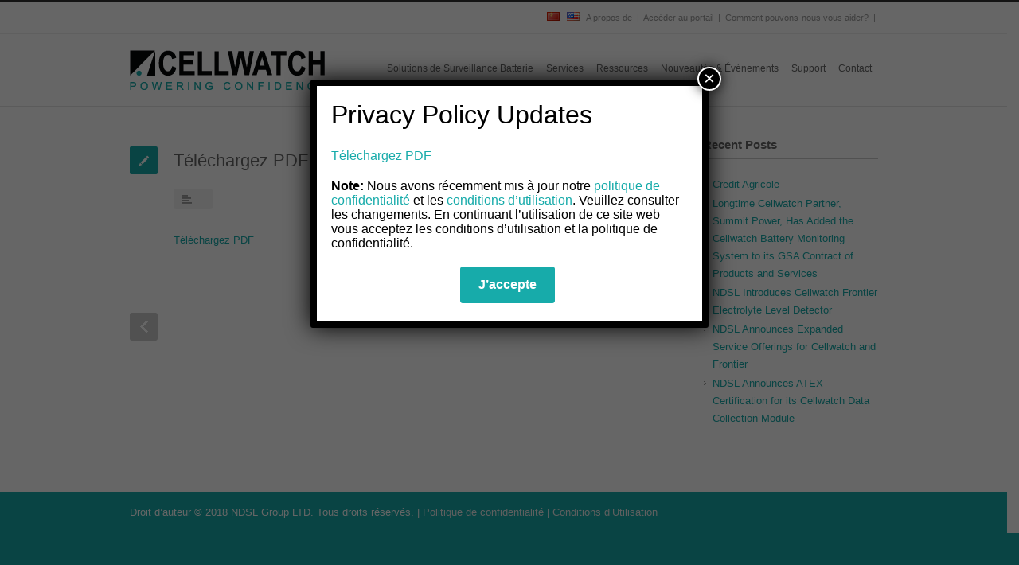

--- FILE ---
content_type: text/html; charset=UTF-8
request_url: https://cellwatch.fr/end-user-training/attachment/onsite-end-user-agenda-fr/
body_size: 13411
content:
<!DOCTYPE html>
<!--[if lt IE 7 ]><html class="ie ie6" lang="en"> <![endif]-->
<!--[if IE 7 ]><html class="ie ie7" lang="en"> <![endif]-->
<!--[if IE 8 ]><html class="ie ie8" lang="en"> <![endif]-->
<!--[if (gte IE 9)|!(IE)]><!--><html lang="en-US"> <!--<![endif]-->
<head>

<!-- Basic Page Needs 
========================================================= -->
<meta charset="UTF-8">


<!--[if lt IE 9]>
	<script src="http://html5shim.googlecode.com/svn/trunk/html5.js"></script>
<![endif]-->


<!-- Mobile Specific Metas & Favicons
========================================================= -->
<meta name="viewport" content="width=device-width, initial-scale=1.0, maximum-scale=1.0">
<link rel="shortcut icon" href="https://www.cellwatch.fr/wp-content/uploads/2016/02/favicon.ico">





<!-- WordPress Stuff
========================================================= -->
<link rel="pingback" href="https://cellwatch.fr/xmlrpc.php" />

<meta name='robots' content='index, follow, max-image-preview:large, max-snippet:-1, max-video-preview:-1' />

	<!-- This site is optimized with the Yoast SEO plugin v22.7 - https://yoast.com/wordpress/plugins/seo/ -->
	<title>Téléchargez PDF - Cellwatch Battery Monitoring</title>
	<link rel="canonical" href="https://cellwatch.fr/end-user-training/attachment/onsite-end-user-agenda-fr/" />
	<meta property="og:locale" content="en_US" />
	<meta property="og:type" content="article" />
	<meta property="og:title" content="Téléchargez PDF - Cellwatch Battery Monitoring" />
	<meta property="og:description" content="Téléchargez PDF" />
	<meta property="og:url" content="https://cellwatch.fr/end-user-training/attachment/onsite-end-user-agenda-fr/" />
	<meta property="og:site_name" content="Cellwatch Battery Monitoring" />
	<meta property="article:modified_time" content="2016-11-22T22:39:03+00:00" />
	<meta name="twitter:card" content="summary_large_image" />
	<script type="application/ld+json" class="yoast-schema-graph">{"@context":"https://schema.org","@graph":[{"@type":"WebPage","@id":"https://cellwatch.fr/end-user-training/attachment/onsite-end-user-agenda-fr/","url":"https://cellwatch.fr/end-user-training/attachment/onsite-end-user-agenda-fr/","name":"Téléchargez PDF - Cellwatch Battery Monitoring","isPartOf":{"@id":"https://www.cellwatch.fr/#website"},"primaryImageOfPage":{"@id":"https://cellwatch.fr/end-user-training/attachment/onsite-end-user-agenda-fr/#primaryimage"},"image":{"@id":"https://cellwatch.fr/end-user-training/attachment/onsite-end-user-agenda-fr/#primaryimage"},"thumbnailUrl":"","datePublished":"2016-11-22T22:28:55+00:00","dateModified":"2016-11-22T22:39:03+00:00","breadcrumb":{"@id":"https://cellwatch.fr/end-user-training/attachment/onsite-end-user-agenda-fr/#breadcrumb"},"inLanguage":"en-US","potentialAction":[{"@type":"ReadAction","target":["https://cellwatch.fr/end-user-training/attachment/onsite-end-user-agenda-fr/"]}]},{"@type":"BreadcrumbList","@id":"https://cellwatch.fr/end-user-training/attachment/onsite-end-user-agenda-fr/#breadcrumb","itemListElement":[{"@type":"ListItem","position":1,"name":"Home","item":"https://cellwatch.fr/"},{"@type":"ListItem","position":2,"name":"Formation Utilisateur Final","item":"https://cellwatch.fr/end-user-training/"},{"@type":"ListItem","position":3,"name":"Téléchargez PDF"}]},{"@type":"WebSite","@id":"https://www.cellwatch.fr/#website","url":"https://www.cellwatch.fr/","name":"Cellwatch Battery Monitoring","description":"","potentialAction":[{"@type":"SearchAction","target":{"@type":"EntryPoint","urlTemplate":"https://www.cellwatch.fr/?s={search_term_string}"},"query-input":"required name=search_term_string"}],"inLanguage":"en-US"}]}</script>
	<!-- / Yoast SEO plugin. -->


<link rel='dns-prefetch' href='//fonts.googleapis.com' />
<link rel="alternate" type="application/rss+xml" title="Cellwatch Battery Monitoring &raquo; Feed" href="https://cellwatch.fr/feed/" />
<link rel="alternate" type="application/rss+xml" title="Cellwatch Battery Monitoring &raquo; Comments Feed" href="https://cellwatch.fr/comments/feed/" />
<script type="text/javascript">
/* <![CDATA[ */
window._wpemojiSettings = {"baseUrl":"https:\/\/s.w.org\/images\/core\/emoji\/15.0.3\/72x72\/","ext":".png","svgUrl":"https:\/\/s.w.org\/images\/core\/emoji\/15.0.3\/svg\/","svgExt":".svg","source":{"concatemoji":"https:\/\/cellwatch.fr\/wp-includes\/js\/wp-emoji-release.min.js?ver=871e292e75b26f9bc2dc519f69a2a56e"}};
/*! This file is auto-generated */
!function(i,n){var o,s,e;function c(e){try{var t={supportTests:e,timestamp:(new Date).valueOf()};sessionStorage.setItem(o,JSON.stringify(t))}catch(e){}}function p(e,t,n){e.clearRect(0,0,e.canvas.width,e.canvas.height),e.fillText(t,0,0);var t=new Uint32Array(e.getImageData(0,0,e.canvas.width,e.canvas.height).data),r=(e.clearRect(0,0,e.canvas.width,e.canvas.height),e.fillText(n,0,0),new Uint32Array(e.getImageData(0,0,e.canvas.width,e.canvas.height).data));return t.every(function(e,t){return e===r[t]})}function u(e,t,n){switch(t){case"flag":return n(e,"\ud83c\udff3\ufe0f\u200d\u26a7\ufe0f","\ud83c\udff3\ufe0f\u200b\u26a7\ufe0f")?!1:!n(e,"\ud83c\uddfa\ud83c\uddf3","\ud83c\uddfa\u200b\ud83c\uddf3")&&!n(e,"\ud83c\udff4\udb40\udc67\udb40\udc62\udb40\udc65\udb40\udc6e\udb40\udc67\udb40\udc7f","\ud83c\udff4\u200b\udb40\udc67\u200b\udb40\udc62\u200b\udb40\udc65\u200b\udb40\udc6e\u200b\udb40\udc67\u200b\udb40\udc7f");case"emoji":return!n(e,"\ud83d\udc26\u200d\u2b1b","\ud83d\udc26\u200b\u2b1b")}return!1}function f(e,t,n){var r="undefined"!=typeof WorkerGlobalScope&&self instanceof WorkerGlobalScope?new OffscreenCanvas(300,150):i.createElement("canvas"),a=r.getContext("2d",{willReadFrequently:!0}),o=(a.textBaseline="top",a.font="600 32px Arial",{});return e.forEach(function(e){o[e]=t(a,e,n)}),o}function t(e){var t=i.createElement("script");t.src=e,t.defer=!0,i.head.appendChild(t)}"undefined"!=typeof Promise&&(o="wpEmojiSettingsSupports",s=["flag","emoji"],n.supports={everything:!0,everythingExceptFlag:!0},e=new Promise(function(e){i.addEventListener("DOMContentLoaded",e,{once:!0})}),new Promise(function(t){var n=function(){try{var e=JSON.parse(sessionStorage.getItem(o));if("object"==typeof e&&"number"==typeof e.timestamp&&(new Date).valueOf()<e.timestamp+604800&&"object"==typeof e.supportTests)return e.supportTests}catch(e){}return null}();if(!n){if("undefined"!=typeof Worker&&"undefined"!=typeof OffscreenCanvas&&"undefined"!=typeof URL&&URL.createObjectURL&&"undefined"!=typeof Blob)try{var e="postMessage("+f.toString()+"("+[JSON.stringify(s),u.toString(),p.toString()].join(",")+"));",r=new Blob([e],{type:"text/javascript"}),a=new Worker(URL.createObjectURL(r),{name:"wpTestEmojiSupports"});return void(a.onmessage=function(e){c(n=e.data),a.terminate(),t(n)})}catch(e){}c(n=f(s,u,p))}t(n)}).then(function(e){for(var t in e)n.supports[t]=e[t],n.supports.everything=n.supports.everything&&n.supports[t],"flag"!==t&&(n.supports.everythingExceptFlag=n.supports.everythingExceptFlag&&n.supports[t]);n.supports.everythingExceptFlag=n.supports.everythingExceptFlag&&!n.supports.flag,n.DOMReady=!1,n.readyCallback=function(){n.DOMReady=!0}}).then(function(){return e}).then(function(){var e;n.supports.everything||(n.readyCallback(),(e=n.source||{}).concatemoji?t(e.concatemoji):e.wpemoji&&e.twemoji&&(t(e.twemoji),t(e.wpemoji)))}))}((window,document),window._wpemojiSettings);
/* ]]> */
</script>
<link rel='stylesheet' id='headers-css' href='https://cellwatch.fr/wp-content/themes/inovado/framework/css/headers.css?ver=1' type='text/css' media='all' />
<link rel='stylesheet' id='shortcodes-css' href='https://cellwatch.fr/wp-content/themes/inovado/framework/css/shortcodes.css?ver=1' type='text/css' media='all' />
<link rel='stylesheet' id='flexslider-css' href='https://cellwatch.fr/wp-content/themes/inovado/framework/css/flexslider.css?ver=1' type='text/css' media='all' />
<link rel='stylesheet' id='prettyPhoto-css' href='https://cellwatch.fr/wp-content/themes/inovado/framework/css/prettyPhoto.css?ver=1' type='text/css' media='all' />
<link rel='stylesheet' id='stylesheet-css' href='https://cellwatch.fr/wp-content/themes/inovado/style.css?ver=1' type='text/css' media='all' />
<link rel='stylesheet' id='retina-css' href='https://cellwatch.fr/wp-content/themes/inovado/framework/css/retina.css?ver=1' type='text/css' media='only screen and (-webkit-min-device-pixel-ratio: 2)' />
<link rel='stylesheet' id='responsive-css' href='https://cellwatch.fr/wp-content/themes/inovado/framework/css/responsive.css?ver=1' type='text/css' media='all' />
<style id='wp-emoji-styles-inline-css' type='text/css'>

	img.wp-smiley, img.emoji {
		display: inline !important;
		border: none !important;
		box-shadow: none !important;
		height: 1em !important;
		width: 1em !important;
		margin: 0 0.07em !important;
		vertical-align: -0.1em !important;
		background: none !important;
		padding: 0 !important;
	}
</style>
<link rel='stylesheet' id='wp-block-library-css' href='https://cellwatch.fr/wp-includes/css/dist/block-library/style.min.css?ver=871e292e75b26f9bc2dc519f69a2a56e' type='text/css' media='all' />
<style id='classic-theme-styles-inline-css' type='text/css'>
/*! This file is auto-generated */
.wp-block-button__link{color:#fff;background-color:#32373c;border-radius:9999px;box-shadow:none;text-decoration:none;padding:calc(.667em + 2px) calc(1.333em + 2px);font-size:1.125em}.wp-block-file__button{background:#32373c;color:#fff;text-decoration:none}
</style>
<style id='global-styles-inline-css' type='text/css'>
body{--wp--preset--color--black: #000000;--wp--preset--color--cyan-bluish-gray: #abb8c3;--wp--preset--color--white: #ffffff;--wp--preset--color--pale-pink: #f78da7;--wp--preset--color--vivid-red: #cf2e2e;--wp--preset--color--luminous-vivid-orange: #ff6900;--wp--preset--color--luminous-vivid-amber: #fcb900;--wp--preset--color--light-green-cyan: #7bdcb5;--wp--preset--color--vivid-green-cyan: #00d084;--wp--preset--color--pale-cyan-blue: #8ed1fc;--wp--preset--color--vivid-cyan-blue: #0693e3;--wp--preset--color--vivid-purple: #9b51e0;--wp--preset--gradient--vivid-cyan-blue-to-vivid-purple: linear-gradient(135deg,rgba(6,147,227,1) 0%,rgb(155,81,224) 100%);--wp--preset--gradient--light-green-cyan-to-vivid-green-cyan: linear-gradient(135deg,rgb(122,220,180) 0%,rgb(0,208,130) 100%);--wp--preset--gradient--luminous-vivid-amber-to-luminous-vivid-orange: linear-gradient(135deg,rgba(252,185,0,1) 0%,rgba(255,105,0,1) 100%);--wp--preset--gradient--luminous-vivid-orange-to-vivid-red: linear-gradient(135deg,rgba(255,105,0,1) 0%,rgb(207,46,46) 100%);--wp--preset--gradient--very-light-gray-to-cyan-bluish-gray: linear-gradient(135deg,rgb(238,238,238) 0%,rgb(169,184,195) 100%);--wp--preset--gradient--cool-to-warm-spectrum: linear-gradient(135deg,rgb(74,234,220) 0%,rgb(151,120,209) 20%,rgb(207,42,186) 40%,rgb(238,44,130) 60%,rgb(251,105,98) 80%,rgb(254,248,76) 100%);--wp--preset--gradient--blush-light-purple: linear-gradient(135deg,rgb(255,206,236) 0%,rgb(152,150,240) 100%);--wp--preset--gradient--blush-bordeaux: linear-gradient(135deg,rgb(254,205,165) 0%,rgb(254,45,45) 50%,rgb(107,0,62) 100%);--wp--preset--gradient--luminous-dusk: linear-gradient(135deg,rgb(255,203,112) 0%,rgb(199,81,192) 50%,rgb(65,88,208) 100%);--wp--preset--gradient--pale-ocean: linear-gradient(135deg,rgb(255,245,203) 0%,rgb(182,227,212) 50%,rgb(51,167,181) 100%);--wp--preset--gradient--electric-grass: linear-gradient(135deg,rgb(202,248,128) 0%,rgb(113,206,126) 100%);--wp--preset--gradient--midnight: linear-gradient(135deg,rgb(2,3,129) 0%,rgb(40,116,252) 100%);--wp--preset--font-size--small: 13px;--wp--preset--font-size--medium: 20px;--wp--preset--font-size--large: 36px;--wp--preset--font-size--x-large: 42px;--wp--preset--spacing--20: 0.44rem;--wp--preset--spacing--30: 0.67rem;--wp--preset--spacing--40: 1rem;--wp--preset--spacing--50: 1.5rem;--wp--preset--spacing--60: 2.25rem;--wp--preset--spacing--70: 3.38rem;--wp--preset--spacing--80: 5.06rem;--wp--preset--shadow--natural: 6px 6px 9px rgba(0, 0, 0, 0.2);--wp--preset--shadow--deep: 12px 12px 50px rgba(0, 0, 0, 0.4);--wp--preset--shadow--sharp: 6px 6px 0px rgba(0, 0, 0, 0.2);--wp--preset--shadow--outlined: 6px 6px 0px -3px rgba(255, 255, 255, 1), 6px 6px rgba(0, 0, 0, 1);--wp--preset--shadow--crisp: 6px 6px 0px rgba(0, 0, 0, 1);}:where(.is-layout-flex){gap: 0.5em;}:where(.is-layout-grid){gap: 0.5em;}body .is-layout-flex{display: flex;}body .is-layout-flex{flex-wrap: wrap;align-items: center;}body .is-layout-flex > *{margin: 0;}body .is-layout-grid{display: grid;}body .is-layout-grid > *{margin: 0;}:where(.wp-block-columns.is-layout-flex){gap: 2em;}:where(.wp-block-columns.is-layout-grid){gap: 2em;}:where(.wp-block-post-template.is-layout-flex){gap: 1.25em;}:where(.wp-block-post-template.is-layout-grid){gap: 1.25em;}.has-black-color{color: var(--wp--preset--color--black) !important;}.has-cyan-bluish-gray-color{color: var(--wp--preset--color--cyan-bluish-gray) !important;}.has-white-color{color: var(--wp--preset--color--white) !important;}.has-pale-pink-color{color: var(--wp--preset--color--pale-pink) !important;}.has-vivid-red-color{color: var(--wp--preset--color--vivid-red) !important;}.has-luminous-vivid-orange-color{color: var(--wp--preset--color--luminous-vivid-orange) !important;}.has-luminous-vivid-amber-color{color: var(--wp--preset--color--luminous-vivid-amber) !important;}.has-light-green-cyan-color{color: var(--wp--preset--color--light-green-cyan) !important;}.has-vivid-green-cyan-color{color: var(--wp--preset--color--vivid-green-cyan) !important;}.has-pale-cyan-blue-color{color: var(--wp--preset--color--pale-cyan-blue) !important;}.has-vivid-cyan-blue-color{color: var(--wp--preset--color--vivid-cyan-blue) !important;}.has-vivid-purple-color{color: var(--wp--preset--color--vivid-purple) !important;}.has-black-background-color{background-color: var(--wp--preset--color--black) !important;}.has-cyan-bluish-gray-background-color{background-color: var(--wp--preset--color--cyan-bluish-gray) !important;}.has-white-background-color{background-color: var(--wp--preset--color--white) !important;}.has-pale-pink-background-color{background-color: var(--wp--preset--color--pale-pink) !important;}.has-vivid-red-background-color{background-color: var(--wp--preset--color--vivid-red) !important;}.has-luminous-vivid-orange-background-color{background-color: var(--wp--preset--color--luminous-vivid-orange) !important;}.has-luminous-vivid-amber-background-color{background-color: var(--wp--preset--color--luminous-vivid-amber) !important;}.has-light-green-cyan-background-color{background-color: var(--wp--preset--color--light-green-cyan) !important;}.has-vivid-green-cyan-background-color{background-color: var(--wp--preset--color--vivid-green-cyan) !important;}.has-pale-cyan-blue-background-color{background-color: var(--wp--preset--color--pale-cyan-blue) !important;}.has-vivid-cyan-blue-background-color{background-color: var(--wp--preset--color--vivid-cyan-blue) !important;}.has-vivid-purple-background-color{background-color: var(--wp--preset--color--vivid-purple) !important;}.has-black-border-color{border-color: var(--wp--preset--color--black) !important;}.has-cyan-bluish-gray-border-color{border-color: var(--wp--preset--color--cyan-bluish-gray) !important;}.has-white-border-color{border-color: var(--wp--preset--color--white) !important;}.has-pale-pink-border-color{border-color: var(--wp--preset--color--pale-pink) !important;}.has-vivid-red-border-color{border-color: var(--wp--preset--color--vivid-red) !important;}.has-luminous-vivid-orange-border-color{border-color: var(--wp--preset--color--luminous-vivid-orange) !important;}.has-luminous-vivid-amber-border-color{border-color: var(--wp--preset--color--luminous-vivid-amber) !important;}.has-light-green-cyan-border-color{border-color: var(--wp--preset--color--light-green-cyan) !important;}.has-vivid-green-cyan-border-color{border-color: var(--wp--preset--color--vivid-green-cyan) !important;}.has-pale-cyan-blue-border-color{border-color: var(--wp--preset--color--pale-cyan-blue) !important;}.has-vivid-cyan-blue-border-color{border-color: var(--wp--preset--color--vivid-cyan-blue) !important;}.has-vivid-purple-border-color{border-color: var(--wp--preset--color--vivid-purple) !important;}.has-vivid-cyan-blue-to-vivid-purple-gradient-background{background: var(--wp--preset--gradient--vivid-cyan-blue-to-vivid-purple) !important;}.has-light-green-cyan-to-vivid-green-cyan-gradient-background{background: var(--wp--preset--gradient--light-green-cyan-to-vivid-green-cyan) !important;}.has-luminous-vivid-amber-to-luminous-vivid-orange-gradient-background{background: var(--wp--preset--gradient--luminous-vivid-amber-to-luminous-vivid-orange) !important;}.has-luminous-vivid-orange-to-vivid-red-gradient-background{background: var(--wp--preset--gradient--luminous-vivid-orange-to-vivid-red) !important;}.has-very-light-gray-to-cyan-bluish-gray-gradient-background{background: var(--wp--preset--gradient--very-light-gray-to-cyan-bluish-gray) !important;}.has-cool-to-warm-spectrum-gradient-background{background: var(--wp--preset--gradient--cool-to-warm-spectrum) !important;}.has-blush-light-purple-gradient-background{background: var(--wp--preset--gradient--blush-light-purple) !important;}.has-blush-bordeaux-gradient-background{background: var(--wp--preset--gradient--blush-bordeaux) !important;}.has-luminous-dusk-gradient-background{background: var(--wp--preset--gradient--luminous-dusk) !important;}.has-pale-ocean-gradient-background{background: var(--wp--preset--gradient--pale-ocean) !important;}.has-electric-grass-gradient-background{background: var(--wp--preset--gradient--electric-grass) !important;}.has-midnight-gradient-background{background: var(--wp--preset--gradient--midnight) !important;}.has-small-font-size{font-size: var(--wp--preset--font-size--small) !important;}.has-medium-font-size{font-size: var(--wp--preset--font-size--medium) !important;}.has-large-font-size{font-size: var(--wp--preset--font-size--large) !important;}.has-x-large-font-size{font-size: var(--wp--preset--font-size--x-large) !important;}
.wp-block-navigation a:where(:not(.wp-element-button)){color: inherit;}
:where(.wp-block-post-template.is-layout-flex){gap: 1.25em;}:where(.wp-block-post-template.is-layout-grid){gap: 1.25em;}
:where(.wp-block-columns.is-layout-flex){gap: 2em;}:where(.wp-block-columns.is-layout-grid){gap: 2em;}
.wp-block-pullquote{font-size: 1.5em;line-height: 1.6;}
</style>
<link rel='stylesheet' id='vfb-pro-css' href='https://cellwatch.fr/wp-content/plugins/vfb-pro/public/assets/css/vfb-style.min.css?ver=2019.05.10' type='text/css' media='all' />
<link rel='stylesheet' id='options_typography_Open+Sans:400,600-css' href='http://fonts.googleapis.com/css?family=Open+Sans:400,600' type='text/css' media='all' />
<link rel='stylesheet' id='custom-style-css' href='https://cellwatch.fr/wp-content/themes/inovado/framework/css/custom_script.css?ver=871e292e75b26f9bc2dc519f69a2a56e' type='text/css' media='all' />
<style id='custom-style-inline-css' type='text/css'>

        	
        	body{ font-family: Open Sans, Arial, Helvetica, sans-serif; font-size: 13px; font-weight: normal; color: #444444; }

			h1{ font-family: Open Sans, Arial, Helvetica, sans-serif; font-size: 28px; font-weight: normal; color: #666666; }
			h2{ font-family: Open Sans, Arial, Helvetica, sans-serif; font-size: 23px; font-weight: normal; color: #666666; }
			h3{ font-family: Open Sans, Arial, Helvetica, sans-serif; font-size: 18px; font-weight: normal; color: #666666; }
			h4{ font-family: Open Sans, Arial, Helvetica, sans-serif; font-size: 16px; font-weight: normal; color: #666666; }
			h5{ font-family: Open Sans, Arial, Helvetica, sans-serif; font-size: 15px; font-weight: normal; color: #666666; }
			h6{ font-family: Open Sans, Arial, Helvetica, sans-serif; font-size: 14px; font-weight: normal; color: #666666; }

			h1 a, h2 a, h3 a, h4 a, h5 a, h6 a, h1 a:visited, h2 a:visited, h3 a:visited, h4 a:visited, h5 a:visited, h6 a:visited  { font-weight: inherit; color: inherit; }

			h1 a:hover, h2 a:hover, h3 a:hover, h4 a:hover, h5 a:hover, h6 a:hover, a:hover h1, a:hover h2, a:hover h3, a:hover h4, a:hover h5, a:hover h6 { color: #666666; }

			.callus{ font-family: Open Sans, Arial, Helvetica, sans-serif; font-size: 11px; font-weight: normal; color: #999999 !important; }

			a, a:visited{ color: #17abaa; }
			a:hover, a:focus{ color: #666666; }
			#infobar{ position: fixed; }

			#topbar{ background: #ffffff; border-bottom: 1px solid #efefef; }
			#topbar .callus { color: #999999; }
			#topbar .callus a { color: #999999; }
			#topbar .callus a:hover { color: #333333; }

			.header{ background: #ffffff; }
			.header .slogan{ font-family: arial, Arial, Helvetica, sans-serif; font-size: 13px; font-weight: normal; color: #666666; }

			/* Header V1 ------------------------------------------------------------------------ */  

			#header { height: 90px; }
			#header .logo{ margin-top: 33px; }
			#header .select-menu{ background: #ffffff }

			#header #navigation ul#nav > li { height: 90px; }
			#header #navigation ul#nav > li > a { height: 87px; line-height: 87px; }
			#header #navigation ul#nav li .sub-menu{ top: 87px; }
			#header #header-searchform{ margin-top: 29px; }
			#header #header-cart{ margin-top: 29px; }

			#header #navigation ul#nav > li > a { font-family: Open Sans, Arial, Helvetica, sans-serif; font-size: 13px; font-weight: normal; color: #666666; }
			#header #navigation ul#nav > li > a:hover { color: #333333; border-color: #333333; }
			#header #navigation ul#nav > li.current-menu-item > a,
			#header #navigation ul#nav > li.current-menu-item > a:hover,
			#header #navigation ul#nav > li.current-page-ancestor > a,
			#header #navigation ul#nav > li.current-page-ancestor > a:hover,
			#header #navigation ul#nav > li.current-menu-ancestor > a,
			#header #navigation ul#nav > li.current-menu-ancestor > a:hover,
			#header #navigation ul#nav > li.current-menu-parent > a,
			#header #navigation ul#nav > li.current-menu-parent > a:hover,
			#header #navigation ul#nav > li.current_page_ancestor > a,
			#header #navigation ul#nav > li.current_page_ancestor > a:hover { color: #17abaa; border-color: #17abaa; }

			/* Header V2 ------------------------------------------------------------------------ */  

			#header-v2 .header-v2-container{ height: 90px; }
			#header-v2 .logo{ margin-top: 33px; }
			#header-v2 #header-searchform{ margin-top: 28px; }
			#header-v2 #header-cart{ margin-top: 28px; }
			#header-v2 .slogan{ margin-top: 33px; }
			#header-v2 #navigation .sub-menu{ top: 41px; }

			#header-v2 #navigation ul#nav > li > a { font-family: Open Sans, Arial, Helvetica, sans-serif; font-size: 13px; font-weight: normal; color: #666666; }
			#header-v2 #navigation ul#nav > li > a:hover { color: #333333; border-color: #333333; }
			#header-v2 #navigation ul#nav > li.current-menu-item > a,
			#header-v2 #navigation ul#nav > li.current-menu-item > a:hover,
			#header-v2 #navigation ul#nav > li.current-page-ancestor > a,
			#header-v2 #navigation ul#nav > li.current-page-ancestor > a:hover,
			#header-v2 #navigation ul#nav > li.current-menu-ancestor > a,
			#header-v2 #navigation ul#nav > li.current-menu-ancestor > a:hover,
			#header-v2 #navigation ul#nav > li.current-menu-parent > a,
			#header-v2 #navigation ul#nav > li.current-menu-parent > a:hover,
			#header-v2 #navigation ul#nav > li.current_page_ancestor > a,
			#header-v2 #navigation ul#nav > li.current_page_ancestor > a:hover { color: #17abaa; border-color: #17abaa; }

			#header-v2 #navigation ul#nav > li.current-menu-item > a:after,
			#header-v2 #navigation ul#nav > li.current-page-ancestor > a:after,
			#header-v2 #navigation ul#nav > li.current-menu-ancestor > a:after,
			#header-v2 #navigation ul#nav > li.current-menu-parent > a:after,
			#header-v2 #navigation ul#nav > li.current_page_ancestor > a:after{
				border-color: #17abaa transparent transparent transparent;
			}

			/* Header V3 ------------------------------------------------------------------------ */  

			#header-v3 { height: 90px; }
			#header-v3 .logo{ margin-top: 20px; }
			#header-v3 #navigation ul{ margin-top: 26px; }
			#header-v3 #header-searchform{ margin-top: 30px; }
			#header-v3 #header-cart{ margin-top: 30px; }
			#header-v3 #navigation .sub-menu{ top: 37px; }

			#header-v3 #navigation ul#nav > li > a { font-family: Open Sans, Arial, Helvetica, sans-serif; font-size: 13px; font-weight: normal; color: #666666; background: #ffffff; }

			#header-v3 #navigation ul#nav > li > a:hover, 
			#header-v3 #navigation ul#nav > li.sfHover > a  { background: #333333; }

			#header-v3 #navigation ul#nav > li.current-menu-item > a,
			#header-v3 #navigation ul#nav > li.current-menu-item > a:hover,
			#header-v3 #navigation ul#nav > li.current-page-ancestor > a,
			#header-v3 #navigation ul#nav > li.current-page-ancestor > a:hover,
			#header-v3 #navigation ul#nav > li.current-menu-ancestor > a,
			#header-v3 #navigation ul#nav > li.current-menu-ancestor > a:hover,
			#header-v3 #navigation ul#nav > li.current-menu-parent > a,
			#header-v3 #navigation ul#nav > li.current-menu-parent > a:hover,
			#header-v3 #navigation ul#nav > li.current_page_ancestor > a,
			#header-v3 #navigation ul#nav > li.current_page_ancestor > a:hover { background: #17abaa; }

			/* Header V4 ------------------------------------------------------------------------ */  

			#header-v4 .header-v4-container{ height: 90px; }
			#header-v4 .logo{ margin-top: 33px; }
			#header-v4 #header-searchform{ margin-top: 28px; }
			#header-v4 #header-cart{ margin-top: 28px; }
			#header-v4 .slogan{ margin-top: 33px; }
			#header-v4 #navigation .sub-menu{ top: 41px; }

			#header-v4 #navigation{ background: #555555; }
			#header-v4 #navigation ul#nav > li > a { font-family: Open Sans, Arial, Helvetica, sans-serif; font-size: 13px; font-weight: normal; color: #666666; }

			#header-v4 #navigation ul#nav > li > a:hover, 
			#header-v4 #navigation ul#nav > li.sfHover > a { background: #333333; }

			#header-v4 #navigation ul#nav > li.current-menu-item > a,
			#header-v4 #navigation ul#nav > li.current-menu-item > a:hover,
			#header-v4 #navigation ul#nav > li.current-page-ancestor > a,
			#header-v4 #navigation ul#nav > li.current-page-ancestor > a:hover,
			#header-v4 #navigation ul#nav > li.current-menu-ancestor > a,
			#header-v4 #navigation ul#nav > li.current-menu-ancestor > a:hover,
			#header-v4 #navigation ul#nav > li.current-menu-parent > a,
			#header-v4 #navigation ul#nav > li.current-menu-parent > a:hover,
			#header-v4 #navigation ul#nav > li.current_page_ancestor > a,
			#header-v4 #navigation ul#nav > li.current_page_ancestor > a:hover { background: #17abaa; }

			/* Header V5 ------------------------------------------------------------------------ */  

			#header-v5 .header-v5-container{ height: 107px; }
			#header-v5 .logo{ margin-top: 33px; }
			#header-v5 .slogan{ margin-top: 4px; }
			#header-v5 #navigation .sub-menu{ top: 41px; }

			#header-v5 #navigation ul#nav > li > a { font-family: Open Sans, Arial, Helvetica, sans-serif; font-size: 13px; font-weight: normal; color: #666666; }

			#header-v5 #navigation ul#nav > li > a:hover { color: #333333; }
			        
			#header-v5 #navigation ul#nav > li.current-menu-item > a,
			#header-v5 #navigation ul#nav > li.current-menu-item > a:hover,
			#header-v5 #navigation ul#nav > li.current-page-ancestor > a,
			#header-v5 #navigation ul#nav > li.current-page-ancestor > a:hover,
			#header-v5 #navigation ul#nav > li.current-menu-ancestor > a,
			#header-v5 #navigation ul#nav > li.current-menu-ancestor > a:hover,
			#header-v5 #navigation ul#nav > li.current-menu-parent > a,
			#header-v5 #navigation ul#nav > li.current-menu-parent > a:hover,
			#header-v5 #navigation ul#nav > li.current_page_ancestor > a,
			#header-v5 #navigation ul#nav > li.current_page_ancestor > a:hover { color: #17abaa; border-color:#17abaa; }

			/* Header V6 ------------------------------------------------------------------------ */  

			#header-v6 { height: 90px; }
			#header-v6 .logo{ margin-top: 33px; }
			#header-v6 .select-menu{ background: #ffffff }

			#header-v6 #navigation ul#nav > li { height: 90px; }
			#header-v6 #navigation ul#nav > li > a { height: 87px; line-height: 87px; }
			#header-v6 #navigation .sub-menu{ top: 87px !important; }
			#header-v6 #header-searchform{ margin-top: 29px; }
			#header-v6 #header-cart{ margin-top: 29px; }

			#header-v6 #navigation ul#nav > li > a { font-family: Open Sans, Arial, Helvetica, sans-serif; font-size: 13px; font-weight: normal; color: #666666; }
			#header-v6 #navigation ul#nav > li > a:hover { color: #333333; border-color: #333333; }
			#header-v6 #navigation ul#nav > li.current-menu-item > a,
			#header-v6 #navigation ul#nav > li.current-menu-item > a:hover,
			#header-v6 #navigation ul#nav > li.current-page-ancestor > a,
			#header-v6 #navigation ul#nav > li.current-page-ancestor > a:hover,
			#header-v6 #navigation ul#nav > li.current-menu-ancestor > a,
			#header-v6 #navigation ul#nav > li.current-menu-ancestor > a:hover,
			#header-v6 #navigation ul#nav > li.current-menu-parent > a,
			#header-v6 #navigation ul#nav > li.current-menu-parent > a:hover,
			#header-v6 #navigation ul#nav > li.current_page_ancestor > a,
			#header-v6 #navigation ul#nav > li.current_page_ancestor > a:hover { color: #17abaa; border-color: #17abaa; }

			#header-v6.header-megamenu #navigation > ul#nav > li.megamenu > ul > li{ border-color: #a5a5a5 !important; }
			#header-v6.header-megamenu #navigation .sub-menu ul li a,
			#header-v6.header-megamenu #navigation .sub-menu li a{ border-color: #a5a5a5 !important; }

			#navigation ul#nav > li.current-menu-item > a,
			#navigation ul#nav > li.current-page-ancestor > a,
			#navigation ul#nav > li.current-page-parent > a{ font-weight: 600 !important; }

			/* Sub-Menu Navigation ------------------------------------------------------------------------ */ 

			html body #navigation .sub-menu{ background: #999999 !important; border-color: #555555 !important; }
			html body #navigation .sub-menu li a,
			html body #navigation .sub-menu li .sub-menu li a,
			html body #navigation .sub-menu li .sub-menu li .sub-menu li a { font-family: Open Sans, Arial, Helvetica, sans-serif !important; font-size: 13px !important; font-weight: normal !important; color: #dedede !important; }
			#navigation .sub-menu li{ border-color: #a5a5a5; }
			#navigation .sub-menu li a:hover,
			#navigation .sub-menu li .sub-menu li a:hover,
			#navigation .sub-menu li.current-menu-item a,
			#navigation .sub-menu li.current-menu-item a:hover,
			#navigation .sub-menu li.current_page_item a,
			#navigation .sub-menu li.current_page_item a:hover { color: #ffffff !important; }

			#navigation ul#nav > li > ul > li:last-child > a:hover{ border:none !important; }

			#title {
				background: #FFFFFF;
			    background-image: linear-gradient(bottom, #FAFAFA 0%, #FFFFFF 100%);
			    background-image: -o-linear-gradient(bottom, #FAFAFA 0%, #FFFFFF 100%);
			    background-image: -moz-linear-gradient(bottom, #FAFAFA 0%, #FFFFFF 100%);
			    background-image: -webkit-linear-gradient(bottom, #FAFAFA 0%, #FFFFFF 100%);
			    background-image: -ms-linear-gradient(bottom, #FAFAFA 0%, #FFFFFF 100%);
			    border-bottom: 1px solid #e4e4e4;
			    border-top: 1px solid #e4e4e4;
			}
			#title h1, #title .blog-h1 { font-family: Open Sans, Arial, Helvetica, sans-serif; font-size: 28px; font-weight: normal; color: #666666; }
			#title h2, #title .blog-h2 { font-family: arial, Arial, Helvetica, sans-serif; font-size: 15px; font-weight: normal; color: #aaaaaa; }
			#title #breadcrumbs { color: #aaaaaa; }
			#title #breadcrumbs a { color: #aaaaaa; }
			#title #breadcrumbs a:hover { color: #17abaa; }

			#alt-title h1, #alt-title .blog-h1 { background:#17abaa; font-family: arial, Arial, Helvetica, sans-serif; font-size: 18px; font-weight: normal; color: #ffffff;  }
			#alt-title h2, #alt-title .blog-h2 { background:#ffffff; font-family: arial, Arial, Helvetica, sans-serif; font-size: 15px; font-weight: normal; color: #999999; }
			#alt-breadcrumbs, #no-title { background:#ffffff; border-bottom: 1px solid #e4e4e4; color: #999999; }
			#alt-title .grid{ opacity: 0.8; }
			#no-title  #breadcrumbs{ color: #999999; }
			#alt-breadcrumbs a, #no-title #breadcrumbs a { color: #999999; }
			#alt-breadcrumbs a:hover, #no-title #breadcrumbs a:hover { color: #17abaa; }

			#alt-title-2 h1, #alt-title-2 .blog-h1 { font-family: arial, Arial, Helvetica, sans-serif; font-size: 18px; font-weight: bold; color: #666666; }
			#alt-title-2 { background-color: #efef; border-top:1px solid #e4e4e4; border-bottom:1px solid #e4e4e4; }

			#alt-title-2 #breadcrumbs, #alt-title-2 #breadcrumbs a{ color: #999999; }
			#alt-title-2 #breadcrumbs a:hover{ color: #17abaa; }

			#sidebar .widget h3 { font-family: Open Sans, Arial, Helvetica, sans-serif; font-size: 15px; font-weight: bold; color: #666666; }
  

			/* Twitter Bar ------------------------------------------------------------------------ */ 
	
			#twitterbar { font-family: arial, Arial, Helvetica, sans-serif; font-size: 13px; font-weight: normal; color: #ffffff; background: #289dcc; }
			#twitterbar .twitterpost a { color: #ffffff; }

			/* Footer ------------------------------------------------------------------------ */  
	
			#footer{ border-top: 10px solid #333333; }  
			#footer, #infobar { border-top-color: #333333; background: #ededed; color:#333333; }
			#footer a, #infobar a{ color:#999999; }
			#footer a:hover, #infobar a:hover{ color:#ffffff; }
			#footer .widget h3, #infobar .widget h3 { font-family: Open Sans, Arial, Helvetica, sans-serif; font-size: 15px; font-weight: normal !important; color: #666666 !important; border-bottom:1px solid #555555; }
			#infobar .no-widgets{ color:#333333; }

			/* Copyright ------------------------------------------------------------------------ */  
	        
			#copyright { background: #17abaa; color: #ffffff; }
			#copyright a { color: #efefef; }
			#copyright a:hover { color: #ffffff; }

			/* Forms ------------------------------------------------------------------------ */  
	    
			input[type='text'], input[type='password'], input[type='email'], textarea, select, button, input[type='submit'], input[type='reset'], input[type='button'] { font-family: Open Sans, Arial, Helvetica, sans-serif; font-size: 13px; }
	    
			/* Accent Color ------------------------------------------------------------------------ */ 
	
			::selection { background: #17abaa }
			::-moz-selection { background: #17abaa }
			.highlight { color: #17abaa }
			.post-icon { background: #17abaa }
			.single .post-tags a:hover { background: #17abaa; border-color: #17abaa; }
			#pagination a:hover { border-color: #17abaa; background: #17abaa; }
			#filters ul li a:hover { color: #17abaa }
			#filters ul li a.active { color: #17abaa }
			.portfolio-item:hover .portfolio-title { background: #17abaa; border-color: #17abaa; }
			.projects-nav a:hover,
			.post-navigation a:hover { background-color: #17abaa }
			.sidenav li a:hover, .widget_wp_nav_menu_desc li a:hover { color: #17abaa }
			.sidenav > li.current_page_item > a, .widget_wp_nav_menu_desc > li.current_page_item > a { border-left-color: #17abaa; color: #17abaa; }
			.sidenav > li.current_page_item > a, .sidenav > li.current_page_item > a:hover, .widget_wp_nav_menu_desc > li.current_page_item > a, .widget_wp_nav_menu_desc > li.current_page_item > a:hover { background-color: #17abaa; }
			.sidenav ul.children > li.current_page_item > a{ color: #17abaa }
			#back-to-top a:hover { background-color: #17abaa }
			.widget_tag_cloud a:hover { background: #17abaa; border-color: #17abaa; }
			.widget_flickr #flickr_tab a:hover { background: #17abaa; border-color: #17abaa; }
			.widget_portfolio .portfolio-widget-item .portfolio-pic:hover { background: #17abaa; border-color: #17abaa; }
			#footer .widget_tag_cloud a:hover,
			#infobar .widget_tag_cloud a:hover { background: #17abaa; border-color: #17abaa; }
			#footer .widget_flickr #flickr_tab a:hover,
			#infobar .widget_flickr #flickr_tab a:hover { background: #17abaa; border-color: #17abaa; }
			#footer .widget_portfolio .portfolio-widget-item .portfolio-pic:hover,
			#infobar .widget_portfolio .portfolio-widget-item .portfolio-pic:hover { background: #17abaa; border-color: #17abaa; }
			.flex-direction-nav a:hover { background-color: #17abaa }
			a.button.alternative-1 { background: #17abaa; border-color: #17abaa; }
			.gallery img:hover { background: #17abaa; border-color: #17abaa !important; }
			.skillbar .skill-percentage { background: #17abaa }
			.latest-blog .blog-item:hover h4 { color: #17abaa }
			.tp-caption.big_colorbg{ background: #17abaa; }
			.tp-caption.medium_colorbg{ background: #17abaa; }
			.tp-caption.small_colorbg{ background: #17abaa; }
			.tp-caption.customfont_color{ color: #17abaa; }
			.tp-caption a { color: #17abaa; }
			.tp-leftarrow.default:hover,
			.tp-rightarrow.default:hover { background-color: #17abaa !important; }
			.wooslider-direction-nav a:hover { background-color: #17abaa; }

			/* WooCommerce */

			.product .onsale{ background: #17abaa; }
			.woocommerce button, .woocommerce input[type=submit]{ color: #17abaa; }
			.products li .price{ color: #17abaa; }
			.product .price{ color: #17abaa; }
			.woocommerce-tabs .panel h2{ color: #17abaa; }
			.checkout .shop_table .total{ color: #17abaa; }
			.woocommerce .form-row input[type=submit], 
			.woocommerce .form-row button{ color: #17abaa; }

        
</style>
<link rel='stylesheet' id='popup-maker-site-css' href='//cellwatch.fr/wp-content/uploads/pum/pum-site-styles.css?generated=1716565881&#038;ver=1.19.0' type='text/css' media='all' />
<script type="text/javascript" src="https://cellwatch.fr/wp-includes/js/jquery/jquery.min.js?ver=3.7.1" id="jquery-core-js"></script>
<script type="text/javascript" src="https://cellwatch.fr/wp-includes/js/jquery/jquery-migrate.min.js?ver=3.4.1" id="jquery-migrate-js"></script>
<script type="text/javascript" src="https://cellwatch.fr/wp-content/themes/inovado/framework/js/easing.js?ver=1.3" id="easing-js"></script>
<script type="text/javascript" src="https://cellwatch.fr/wp-content/themes/inovado/framework/js/fitvids.js?ver=1.0" id="fitvids-js"></script>
<link rel="https://api.w.org/" href="https://cellwatch.fr/wp-json/" /><link rel="alternate" type="application/json" href="https://cellwatch.fr/wp-json/wp/v2/media/3573" /><link rel="EditURI" type="application/rsd+xml" title="RSD" href="https://cellwatch.fr/xmlrpc.php?rsd" />

<link rel='shortlink' href='https://cellwatch.fr/?p=3573' />
<link rel="alternate" type="application/json+oembed" href="https://cellwatch.fr/wp-json/oembed/1.0/embed?url=https%3A%2F%2Fcellwatch.fr%2Fend-user-training%2Fattachment%2Fonsite-end-user-agenda-fr%2F" />
<link rel="alternate" type="text/xml+oembed" href="https://cellwatch.fr/wp-json/oembed/1.0/embed?url=https%3A%2F%2Fcellwatch.fr%2Fend-user-training%2Fattachment%2Fonsite-end-user-agenda-fr%2F&#038;format=xml" />
	<script type="text/javascript" src="http://maps.google.com/maps/api/js?sensor=false"></script>
	
	<style>
		
				
		 		@media only screen and (max-width: 767px) {
			#topbar .callus{ background: #efefef; }	
		}
				
				
				
		
		
			.title{
				display:block;
				line-height: 1 !important;
				background: none;
				margin:0 0 20px 0;
				border-bottom:1px solid #f1f1f1;
				
			}

			.title span{
				display:inline-block;
				line-height: 1 !important;
				background: none;
				margin: 0 0 -1px 0;
				padding: 0 0 10px 0;
				border-bottom:1px solid #cccccc;
			}

				
		.social-icons {
float: right;
}
#no-title {
display: none;
}
h4 a, h4 a:visited {
color: #17abaa;
}
#header-v3 #navigation ul#nav > li > a {
padding: 11px 8px;
font-size: 12px;
}
.blog-list-item-description span {
display: none;
}
.callout .callout-button {
    display:none;
}
.imgmap-frontend-image img {
width: 100% !important;
height: auto !important;
}
#mapster_wrap_0 {
width: 100% !important;
height: auto !important;
}
.pp_social {
display: none;
}
.page-id-38 .latest-blog-list .blog-list-item-date {
display: none;
}
#gallery-1 .gallery-caption {
display: none;
}
.title {
border-bottom: 1px solid #cccccc;
}
form label {
    float: inherit;
    width: inherit;
}
.meta-author, .meta-date {
display: none;
}
.table-padding td {
padding: 10px;
}
.blog-list-item-date {
display: none;
}
.latest-blog-list .blog-list-item-description {
    margin-left: 0px;
}
.pp_gallery {
display: none !important;
}
#header-v3 #navigation .sub-menu li .sub-menu li a:hover {
color:#fff !important;
}
a:active {
color: #17abaa;
}		
	</style>


</head>

<body class="attachment attachment-template-default single single-attachment postid-3573 attachmentid-3573 attachment-pdf">

	
	<div class="wrapall">
	
		<div id="topbar" class="clearfix ">
	
		<div class="container">
		
			<div class="sixteen columns" style="text-align:right;">
									<div class="callus"><a href="https://www.cellwatch.fr.cn/"><img src="https://www.cellwatch.fr/wp-content/uploads/2013/05/flag-china.png" width="16" height="11" alt="Chinese Flag"></a>   <a href="https://www.cellwatch.com"><img src="https://www.cellwatch.com.cn/img/en/flag.gif" width="16" height="11" alt="US Flag"></a>   <a href="https://www.cellwatch.fr/about">A propos de</a>  |  <a href="http://portal.cellwatch.com" target="_blank">Accéder au portail</a>  |  <a href="https://www.cellwatch.fr/how-can-we-help">Comment pouvons-nous vous aider?</a>  |  <script src="//platform.linkedin.com/in.js" type="text/javascript">
  lang: en_US
</script>
<script type="IN/FollowCompany" data-id="2015395" data-counter="none"></script></div>
					<div class="clear"></div>
							</div>
					
		</div>
	
	</div> <!-- end topbar -->
	
	<header id="header-v3" class="header clearfix">
		
	<div class="container">
	
		<div class="five columns">
			<div class="logo">
									<a href="https://cellwatch.fr/"><img src="https://www.cellwatch.fr/wp-content/uploads/2016/02/Cellwatch_Logo_AltTagline_Black.png" alt="Cellwatch Battery Monitoring" class="logo_standard" /></a>
												</div>
		</div>
		
		<div id="navigation" class="eleven columns clearfix">
		
			
					
			<div class="menu-nav-container"><ul id="nav" class="menu"><li id="menu-item-2416" class="menu-item menu-item-type-custom menu-item-object-custom menu-item-has-children menu-item-2416"><a>Solutions de Surveillance Batterie</a>
<ul class="sub-menu">
	<li id="menu-item-2461" class="menu-item menu-item-type-custom menu-item-object-custom menu-item-has-children menu-item-2461"><a>Surveillance de Batterie ASI</a>
	<ul class="sub-menu">
		<li id="menu-item-2265" class="menu-item menu-item-type-post_type menu-item-object-page menu-item-2265"><a href="https://cellwatch.fr/cellwatch/">Vue d’Ensemble Cellwatch</a></li>
		<li id="menu-item-2261" class="menu-item menu-item-type-post_type menu-item-object-page menu-item-2261"><a href="https://cellwatch.fr/cellwatch/how-cellwatch-works/">Comment Cellwatch Fonctionne</a></li>
		<li id="menu-item-2462" class="menu-item menu-item-type-custom menu-item-object-custom menu-item-has-children menu-item-2462"><a>Logiciel</a>
		<ul class="sub-menu">
			<li id="menu-item-2658" class="menu-item menu-item-type-post_type menu-item-object-page menu-item-2658"><a href="https://cellwatch.fr/cellwatch-software/">Logiciel Cellwatch</a></li>
			<li id="menu-item-2257" class="menu-item menu-item-type-post_type menu-item-object-page menu-item-2257"><a href="https://cellwatch.fr/cellwatch/battery-warranty-report-tool/">Outil de Rapport Garantie Batterie</a></li>
			<li id="menu-item-2335" class="menu-item menu-item-type-post_type menu-item-object-page menu-item-2335"><a href="https://cellwatch.fr/email-alert/">Alerte Email Cellwatch</a></li>
			<li id="menu-item-2259" class="menu-item menu-item-type-post_type menu-item-object-page menu-item-2259"><a href="https://cellwatch.fr/cellwatch/cellwatch-net/">Cellwatch.net</a></li>
		</ul>
</li>
		<li id="menu-item-2264" class="menu-item menu-item-type-post_type menu-item-object-page menu-item-2264"><a href="https://cellwatch.fr/cellwatch/battery-technologies-we-monitor/">Types de Batteries que Nous Surveillons</a></li>
		<li id="menu-item-2256" class="menu-item menu-item-type-post_type menu-item-object-page menu-item-2256"><a href="https://cellwatch.fr/auxiliary-battery-monitoring/">Surveillance Générateur/Coffret de Commande/Équipement de Communications</a></li>
		<li id="menu-item-2646" class="menu-item menu-item-type-post_type menu-item-object-page menu-item-2646"><a href="https://cellwatch.fr/marine-applications/">Applications Marines</a></li>
		<li id="menu-item-2324" class="menu-item menu-item-type-post_type menu-item-object-page menu-item-2324"><a href="https://cellwatch.fr/products/thermal-runaway-prevention/">Prévention d’Emballement Thermique</a></li>
	</ul>
</li>
	<li id="menu-item-2463" class="menu-item menu-item-type-custom menu-item-object-custom menu-item-has-children menu-item-2463"><a>Surveillance Batterie pour Sites Distants</a>
	<ul class="sub-menu">
		<li id="menu-item-2323" class="menu-item menu-item-type-post_type menu-item-object-page menu-item-2323"><a href="https://cellwatch.fr/nerc/">Vue d’Ensemble Cellwatch Frontier</a></li>
		<li id="menu-item-2648" class="menu-item menu-item-type-post_type menu-item-object-page menu-item-2648"><a href="https://cellwatch.fr/how-frontier-works/">Comment Frontier Fonctionne</a></li>
		<li id="menu-item-2321" class="menu-item menu-item-type-post_type menu-item-object-page menu-item-2321"><a href="https://cellwatch.fr/nerc-compliance-with-frontier/">Conformité NERC avec Frontier</a></li>
		<li id="menu-item-2644" class="menu-item menu-item-type-post_type menu-item-object-page menu-item-2644"><a href="https://cellwatch.fr/cellwatch-frontier-electrolyte-level-detector/">Détecteur de Niveau d’Électrolyte Cellwatch Frontier</a></li>
	</ul>
</li>
	<li id="menu-item-2464" class="menu-item menu-item-type-custom menu-item-object-custom menu-item-has-children menu-item-2464"><a>Surveillance Batterie Centralisée sur le Web</a>
	<ul class="sub-menu">
		<li id="menu-item-2643" class="menu-item menu-item-type-post_type menu-item-object-page menu-item-2643"><a href="https://cellwatch.fr/cellwatch-central/">Cellwatch Central</a></li>
	</ul>
</li>
	<li id="menu-item-2465" class="menu-item menu-item-type-custom menu-item-object-custom menu-item-has-children menu-item-2465"><a>Surveillance Batterie pour les Environnements Explosifs et Dangereux</a>
	<ul class="sub-menu">
		<li id="menu-item-2642" class="menu-item menu-item-type-post_type menu-item-object-page menu-item-2642"><a href="https://cellwatch.fr/atex-dcm5/">DCM5 ATEX</a></li>
	</ul>
</li>
</ul>
</li>
<li id="menu-item-2460" class="menu-item menu-item-type-custom menu-item-object-custom menu-item-has-children menu-item-2460"><a>Services</a>
<ul class="sub-menu">
	<li id="menu-item-2645" class="menu-item menu-item-type-post_type menu-item-object-page menu-item-2645"><a href="https://cellwatch.fr/cellcare-services/">Services Cellcare</a></li>
	<li id="menu-item-2254" class="menu-item menu-item-type-post_type menu-item-object-page menu-item-2254"><a href="https://cellwatch.fr/end-user-training/">Formation Utilisateur Final</a></li>
	<li id="menu-item-2283" class="menu-item menu-item-type-post_type menu-item-object-page menu-item-2283"><a href="https://cellwatch.fr/training/">Certification et Formation d’Installateur</a></li>
</ul>
</li>
<li id="menu-item-2417" class="menu-item menu-item-type-custom menu-item-object-custom menu-item-has-children menu-item-2417"><a>Ressources</a>
<ul class="sub-menu">
	<li id="menu-item-2331" class="menu-item menu-item-type-post_type menu-item-object-page menu-item-2331"><a href="https://cellwatch.fr/resources/videos/">Vidéos</a></li>
	<li id="menu-item-2278" class="menu-item menu-item-type-post_type menu-item-object-page menu-item-2278"><a href="https://cellwatch.fr/resources/case-studies/">Etudes de cas</a></li>
	<li id="menu-item-2280" class="menu-item menu-item-type-post_type menu-item-object-page menu-item-2280"><a href="https://cellwatch.fr/resources/brochures/">Brochures</a></li>
	<li id="menu-item-2258" class="menu-item menu-item-type-post_type menu-item-object-page menu-item-2258"><a href="https://cellwatch.fr/cellwatch/cellwatch-roi-analysis/">Cellwatch Analyse Retour Sur Investissement (ROI)</a></li>
	<li id="menu-item-2255" class="menu-item menu-item-type-post_type menu-item-object-page menu-item-2255"><a href="https://cellwatch.fr/environmental/">Une Solution Verte</a></li>
	<li id="menu-item-2260" class="menu-item menu-item-type-post_type menu-item-object-page menu-item-2260"><a href="https://cellwatch.fr/resources/faq/">FAQs</a></li>
	<li id="menu-item-2946" class="menu-item menu-item-type-post_type menu-item-object-page menu-item-2946"><a href="https://cellwatch.fr/resources/our-partners/">Nos partenaires</a></li>
	<li id="menu-item-2279" class="menu-item menu-item-type-post_type menu-item-object-page menu-item-2279"><a href="https://cellwatch.fr/resources/articles/">Articles</a></li>
</ul>
</li>
<li id="menu-item-3201" class="menu-item menu-item-type-post_type menu-item-object-page menu-item-3201"><a href="https://cellwatch.fr/news-events/">Nouveautés &#038; Événements</a></li>
<li id="menu-item-2251" class="menu-item menu-item-type-post_type menu-item-object-page menu-item-2251"><a href="https://cellwatch.fr/help/">Support</a></li>
<li id="menu-item-2285" class="menu-item menu-item-type-post_type menu-item-object-page menu-item-2285"><a href="https://cellwatch.fr/contact/">Contact</a></li>
</ul></div>
		</div>

	</div>
	
</header>		
<!-- Title Bar -->	
		
					<div id="no-title-divider"></div>
						
<!-- End: Title Bar -->

<div id="page-wrap" class="container">
	
	<div id="content" class="sidebar-right twelve columns single">
	
					
			<div class="post clearfix">

		
	<a href="#" class="post-icon standard"></a>
	
	<div class="post-content">
		<div class="post-title">
			<h1>Téléchargez PDF</h1>
		</div>
		<div class="post-meta"><span class="meta-date"><i class="icon-calendar"></i><time datetime="2025-12-14T17:52:09+00:00" class="updated">November 22, 2016</time></span><span class="meta-author"><i class="icon-user"></i><a href="https://cellwatch.fr/author/admin/" title="View all posts by admin">admin</a></span><span class="meta-category"><i class="icon-align-left"></i></span>

	</div>
		<div class="post-excerpt"><p class="attachment"><a rel="prettyPhoto[slides]" href='https://cellwatch.fr/wp-content/uploads/2016/11/Onsite-End-User-Agenda-FR.pdf'>Téléchargez PDF</a></p>
</div>		
		<div class="post-tags clearfix"></div>
	</div>

</div>

			
						
							
					
		<div class="comments"><div id="comments">
		
		
					<p class="hidden">Comments are closed.</p>
	
				
			
		

</div></div>
		
		<div class="post-navigation">
			<div class="alignleft prev"><a href="https://cellwatch.fr/end-user-training/" rel="prev">Prev Post</a></div>
			<div class="alignright next"> </div>
		</div>
	
			
	</div>

<div id="sidebar" class="four columns">

    
		<div id="recent-posts-2" class="widget widget_recent_entries">
		<h3 class="title"><span>Recent Posts</span></h3>
		<ul>
											<li>
					<a href="https://cellwatch.fr/case-studies/credit-agricole/">Credit Agricole</a>
									</li>
											<li>
					<a href="https://cellwatch.fr/news/longtime-cellwatch-partner-summit-power-added-cellwatch-battery-monitoring-system-gsa-contract-products-services/">Longtime Cellwatch Partner, Summit Power, Has Added the Cellwatch Battery Monitoring System to its GSA Contract of Products and Services</a>
									</li>
											<li>
					<a href="https://cellwatch.fr/news/ndsl-introduces-cellwatch-frontier-electrolyte-level-detector/">NDSL Introduces Cellwatch Frontier Electrolyte Level Detector</a>
									</li>
											<li>
					<a href="https://cellwatch.fr/news/ndsl-announces-expanded-service-offerings-cellwatch-frontier/">NDSL Announces Expanded Service Offerings for Cellwatch and Frontier</a>
									</li>
											<li>
					<a href="https://cellwatch.fr/news/ndsl-announces-atex-certification-for-its-cellwatch-data-collection-module/">NDSL Announces ATEX Certification for its Cellwatch Data Collection Module</a>
									</li>
					</ul>

		</div>
</div>
</div>

	<div class="clear"></div>
	
		
		
		
			
	<div id="copyright" class="clearfix">
		<div class="container">
			
			<div class="copyright-text twelve columns">
									Droit d’auteur © 2018 NDSL Group LTD. Tous droits réservés. | <a href="https://www.cellwatch.fr/privacy-notice">Politique de confidentialité</a> | <a href="https://www.cellwatch.fr/conditions">Conditions d’Utilisation</a>
							</div>
			
						
		</div>
	</div><!-- end copyright -->
		
	<div class="clear"></div>

	</div><!-- end wrapall -->
		
	
	<div id="back-to-top"><a href="#">Back to Top</a></div>
	
		
	<script type="text/javascript">

  var _gaq = _gaq || [];
  _gaq.push(['_setAccount', 'UA-1480715-1']);
  _gaq.push(['_trackPageview']);

  (function() {
    var ga = document.createElement('script'); ga.type = 'text/javascript'; ga.async = true;
    ga.src = ('https:' == document.location.protocol ? 'https://ssl' : 'http://www') + '.google-analytics.com/ga.js';
    var s = document.getElementsByTagName('script')[0]; s.parentNode.insertBefore(ga, s);
  })();

</script>	
		<script>
		(function($) {

			$(document).ready(function() {

				$('#popmake-3648 .close').click(function() {
					$('.pum-close').trigger('click');
				});

			});

		})(jQuery);
	</script>
<div id="pum-3648" class="pum pum-overlay pum-theme-3643 pum-theme-lightbox popmake-overlay auto_open click_open" data-popmake="{&quot;id&quot;:3648,&quot;slug&quot;:&quot;privacy-policy-and-terms&quot;,&quot;theme_id&quot;:3643,&quot;cookies&quot;:[{&quot;event&quot;:&quot;on_popup_close&quot;,&quot;settings&quot;:{&quot;name&quot;:&quot;pum-3648&quot;,&quot;key&quot;:&quot;&quot;,&quot;session&quot;:false,&quot;time&quot;:&quot;1 month&quot;,&quot;path&quot;:&quot;1&quot;}}],&quot;triggers&quot;:[{&quot;type&quot;:&quot;auto_open&quot;,&quot;settings&quot;:{&quot;cookie_name&quot;:[&quot;pum-3648&quot;],&quot;delay&quot;:&quot;500&quot;}},{&quot;type&quot;:&quot;click_open&quot;,&quot;settings&quot;:{&quot;extra_selectors&quot;:&quot;&quot;,&quot;cookie_name&quot;:null}}],&quot;mobile_disabled&quot;:null,&quot;tablet_disabled&quot;:null,&quot;meta&quot;:{&quot;display&quot;:{&quot;stackable&quot;:false,&quot;overlay_disabled&quot;:false,&quot;scrollable_content&quot;:false,&quot;disable_reposition&quot;:false,&quot;size&quot;:&quot;medium&quot;,&quot;responsive_min_width&quot;:&quot;0%&quot;,&quot;responsive_min_width_unit&quot;:false,&quot;responsive_max_width&quot;:&quot;500px&quot;,&quot;responsive_max_width_unit&quot;:false,&quot;custom_width&quot;:&quot;640px&quot;,&quot;custom_width_unit&quot;:false,&quot;custom_height&quot;:&quot;380px&quot;,&quot;custom_height_unit&quot;:false,&quot;custom_height_auto&quot;:false,&quot;location&quot;:&quot;center top&quot;,&quot;position_from_trigger&quot;:false,&quot;position_top&quot;:&quot;100&quot;,&quot;position_left&quot;:&quot;0&quot;,&quot;position_bottom&quot;:&quot;0&quot;,&quot;position_right&quot;:&quot;0&quot;,&quot;position_fixed&quot;:false,&quot;animation_type&quot;:&quot;fade&quot;,&quot;animation_speed&quot;:&quot;350&quot;,&quot;animation_origin&quot;:&quot;center top&quot;,&quot;overlay_zindex&quot;:false,&quot;zindex&quot;:&quot;1999999999&quot;},&quot;close&quot;:{&quot;text&quot;:&quot;&quot;,&quot;button_delay&quot;:&quot;0&quot;,&quot;overlay_click&quot;:false,&quot;esc_press&quot;:false,&quot;f4_press&quot;:false},&quot;click_open&quot;:[]}}" role="dialog" aria-modal="false"
								   	aria-labelledby="pum_popup_title_3648">

	<div id="popmake-3648" class="pum-container popmake theme-3643 pum-responsive pum-responsive-medium responsive size-medium">

				

							<div id="pum_popup_title_3648" class="pum-title popmake-title">
				Privacy Policy Updates			</div>
		

		

				<div class="pum-content popmake-content" tabindex="0">
			<p class="attachment"><a rel="prettyPhoto[slides]" href='https://cellwatch.fr/wp-content/uploads/2016/11/Onsite-End-User-Agenda-FR.pdf'>Téléchargez PDF</a></p>
<p><span><strong>Note: </strong>Nous avons récemment mis à jour notre <a href="/privacy-notice">politique de confidentialité</a> et les <a href="/conditions">conditions d’utilisation</a>. Veuillez consulter les changements. En continuant l’utilisation de ce site web vous acceptez les conditions d’utilisation et la politique de confidentialité. </span><span></span></p>
<p><center><a href="#" class="button alternative-1 large close"><span>J’accepte</span></a></center></p>
		</div>


				

							<button type="button" class="pum-close popmake-close" aria-label="Close">
			×			</button>
		
	</div>

</div>
<script type="text/javascript" src="https://cellwatch.fr/wp-includes/js/comment-reply.min.js?ver=871e292e75b26f9bc2dc519f69a2a56e" id="comment-reply-js" async="async" data-wp-strategy="async"></script>
<script type="text/javascript" src="https://cellwatch.fr/wp-content/themes/inovado/framework/js/shortcodes.js?ver=1.0" id="shortcodes-js"></script>
<script type="text/javascript" src="https://cellwatch.fr/wp-content/themes/inovado/framework/js/bootstrap.js?ver=1.0" id="bootstrap-js"></script>
<script type="text/javascript" src="https://cellwatch.fr/wp-content/themes/inovado/framework/js/superfish.js?ver=1.4" id="superfish-js"></script>
<script type="text/javascript" src="https://cellwatch.fr/wp-content/themes/inovado/framework/js/mobilemenu.js?ver=1.0" id="mobilemenu-js"></script>
<script type="text/javascript" src="https://cellwatch.fr/wp-content/themes/inovado/framework/js/waypoints.js?ver=2.0.2" id="waypoints-js"></script>
<script type="text/javascript" src="https://cellwatch.fr/wp-content/themes/inovado/framework/js/waypoints-sticky.js?ver=1.4" id="waypoints-sticky-js"></script>
<script type="text/javascript" src="https://cellwatch.fr/wp-content/themes/inovado/framework/js/flexslider.js?ver=2.0" id="flexslider-js"></script>
<script type="text/javascript" src="https://cellwatch.fr/wp-content/themes/inovado/framework/js/functions.js?ver=1.0" id="functions-js"></script>
<script type="text/javascript" src="https://cellwatch.fr/wp-content/themes/inovado/framework/js/prettyPhoto.js?ver=3.1" id="prettyPhoto-js"></script>
<script type="text/javascript" src="https://cellwatch.fr/wp-content/themes/inovado/framework/js/twitter/jquery.tweet.js?ver=1.0" id="twitter-js"></script>
<script type="text/javascript" src="https://cellwatch.fr/wp-includes/js/jquery/ui/core.min.js?ver=1.13.2" id="jquery-ui-core-js"></script>
<script type="text/javascript" id="popup-maker-site-js-extra">
/* <![CDATA[ */
var pum_vars = {"version":"1.19.0","pm_dir_url":"https:\/\/cellwatch.fr\/wp-content\/plugins\/popup-maker\/","ajaxurl":"https:\/\/cellwatch.fr\/wp-admin\/admin-ajax.php","restapi":"https:\/\/cellwatch.fr\/wp-json\/pum\/v1","rest_nonce":null,"default_theme":"3642","debug_mode":"","disable_tracking":"","home_url":"\/","message_position":"top","core_sub_forms_enabled":"1","popups":[],"cookie_domain":"","analytics_route":"analytics","analytics_api":"https:\/\/cellwatch.fr\/wp-json\/pum\/v1"};
var pum_sub_vars = {"ajaxurl":"https:\/\/cellwatch.fr\/wp-admin\/admin-ajax.php","message_position":"top"};
var pum_popups = {"pum-3648":{"triggers":[{"type":"auto_open","settings":{"cookie_name":["pum-3648"],"delay":"500"}}],"cookies":[{"event":"on_popup_close","settings":{"name":"pum-3648","key":"","session":false,"time":"1 month","path":"1"}}],"disable_on_mobile":false,"disable_on_tablet":false,"atc_promotion":null,"explain":null,"type_section":null,"theme_id":"3643","size":"medium","responsive_min_width":"0%","responsive_max_width":"500px","custom_width":"640px","custom_height_auto":false,"custom_height":"380px","scrollable_content":false,"animation_type":"fade","animation_speed":"350","animation_origin":"center top","open_sound":"none","custom_sound":"","location":"center top","position_top":"100","position_bottom":"0","position_left":"0","position_right":"0","position_from_trigger":false,"position_fixed":false,"overlay_disabled":false,"stackable":false,"disable_reposition":false,"zindex":"1999999999","close_button_delay":"0","fi_promotion":null,"close_on_form_submission":false,"close_on_form_submission_delay":0,"close_on_overlay_click":false,"close_on_esc_press":false,"close_on_f4_press":false,"disable_form_reopen":false,"disable_accessibility":false,"theme_slug":"lightbox","id":3648,"slug":"privacy-policy-and-terms"}};
/* ]]> */
</script>
<script type="text/javascript" src="//cellwatch.fr/wp-content/uploads/pum/pum-site-scripts.js?defer&amp;generated=1716565881&amp;ver=1.19.0" id="popup-maker-site-js"></script>

<script type="text/javascript">

jQuery(document).ready(function($){
    
	    /* ------------------------------------------------------------------------ */
		/* Add PrettyPhoto */
		/* ------------------------------------------------------------------------ */
		
		var lightboxArgs = {			
						animation_speed: 'fast',
						overlay_gallery: true,
			autoplay_slideshow: false,
						slideshow: 5000, /* light_rounded / dark_rounded / light_square / dark_square / facebook */
									theme: 'pp_default', 
									opacity: 0.8,
						show_title: true,
						deeplinking: false,
			allow_resize: true, 			/* Resize the photos bigger than viewport. true/false */
			counter_separator_label: '/', 	/* The separator for the gallery counter 1 "of" 2 */
			default_width: 940,
			default_height: 529
		};
		
					$('a[href$=jpg], a[href$=JPG], a[href$=jpeg], a[href$=JPEG], a[href$=png], a[href$=gif], a[href$=bmp]:has(img)').prettyPhoto(lightboxArgs);
				
		$('a[class^="prettyPhoto"], a[rel^="prettyPhoto"]').prettyPhoto(lightboxArgs);
		
			    
	    	    		if (/Android|BlackBerry|iPhone|iPad|iPod|webOS/i.test(navigator.userAgent) === false) {
					$('#header, #header-v2 #navigation, #header-v3, #header-v4 #navigation, #header-v5 #navigation, #header-v6').waypoint('sticky');
				}			
	    
	    			$('html').css({'background-color' : '#17abaa'});
			    

});
	
</script>
	
	
</body>

</html>
